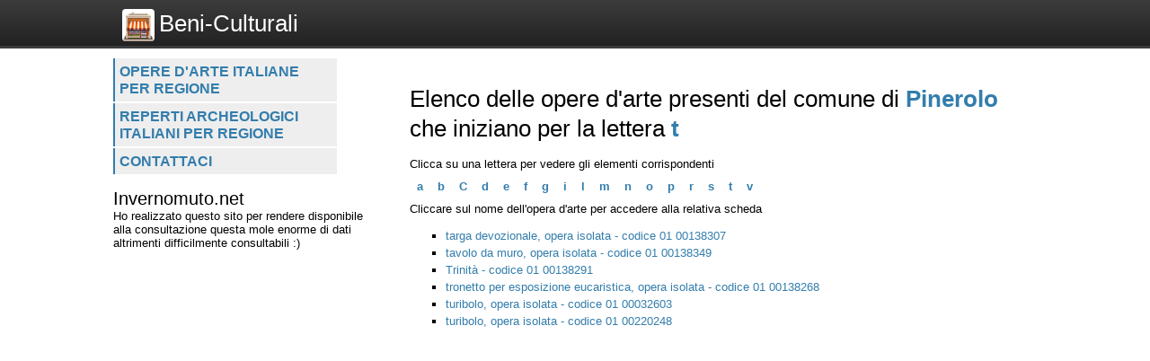

--- FILE ---
content_type: text/html; charset=UTF-8
request_url: https://www.beni-culturali.eu/opere_d_arte/elenchi/comune/pinerolo/2432/t
body_size: 1704
content:
<!DOCTYPE html>
<html>
    <head>
        <title>Elenco delle opere d'arte presenti del comune di Pinerolo che iniziano per la lettera t - Beni-culturali.eu</title>
		<meta http-equiv="Content-Type" content="text/html; charset=utf-8" />
        <meta name="viewport" content="width=device-width, initial-scale=1, maximum-scale=1" />
        <!--
        <META http-equiv="expires" content="Tue, 10 Mar 2026 12:59:18 GMT" />
        <meta http-equiv="cache-control" content="public" />
        -->
        <META NAME="Description" CONTENT="Elenco delle opere d\'arte presenti del comune di Pinerolo che iniziano per la lettera t Clicca su una lettera per vedere gli elementi corrispondenti..." />
        <meta name="robots" content="noindex, follow" />
        
		<link rel="shortcut icon" href="https://www.beni-culturali.eu/favicon.ico" type="image/x-icon" />
		<link rel="apple-touch-icon" href="https://www.beni-culturali.eu//apple-touch-icon.png" />
		<link rel="apple-touch-icon" sizes="57x57" href="https://www.beni-culturali.eu/apple-touch-icon-57x57.png" />
		<link rel="apple-touch-icon" sizes="72x72" href="https://www.beni-culturali.eu/apple-touch-icon-72x72.png" />
		<link rel="apple-touch-icon" sizes="76x76" href="https://www.beni-culturali.eu/apple-touch-icon-76x76.png" />
		<link rel="apple-touch-icon" sizes="114x114" href="https://www.beni-culturali.eu/apple-touch-icon-114x114.png" />
		<link rel="apple-touch-icon" sizes="120x120" href="https://www.beni-culturali.eu/apple-touch-icon-120x120.png" />
		<link rel="apple-touch-icon" sizes="144x144" href="https://www.beni-culturali.eu/apple-touch-icon-144x144.png" />
		<link rel="apple-touch-icon" sizes="152x152" href="https://www.beni-culturali.eu/apple-touch-icon-152x152.png" />

        <script type="text/javascript">
            var site_url = "https://www.beni-culturali.eu/";
            var base_url = "https://www.beni-culturali.eu/";
            var tpl_folder = "https://www.beni-culturali.eu/public/tpl";
        </script>          
        
		<script src="https://www.invernomuto.net/ads_manager/adsenseFallback.js"></script>

		<link type="text/css" href="https://www.beni-culturali.eu/public/tpl/css/style.css" rel="stylesheet" />
		 
        <style>
		a, h1 b, #graffa{ color: #337DAC; }
		</style>
		<script async src="https://pagead2.googlesyndication.com/pagead/js/adsbygoogle.js?client=ca-pub-5568848730124950" crossorigin="anonymous"></script>
	    <script>
	      (adsbygoogle = window.adsbygoogle || []).push({
	        google_ad_client: "ca-pub-5568848730124950",
	        enable_page_level_ads: true
	      });
	    </script>
        
		
</head>
<body>
	<div id="header" class="clear_after">
		<div class="container">  
		    <div id="logo">
		        <a href="https://www.beni-culturali.eu/"><img src="https://www.beni-culturali.eu/logo.png" alt="Logo">Beni-Culturali</a>
		    </div>
			    
		    <div id="search">
		        		    </div>
	    </div>
	</div>

	<div id="wrapper" class="container">
		<div id="leftblock">
		    
		    <div id="menu">
		        <ul class="clear_after"><li><a href="https://www.beni-culturali.eu/opere_d_arte/lista/regione" class="">
                    Opere d'arte italiane per regione</a></li><li><a href="https://www.beni-culturali.eu/reperti_archeologici/lista/regione" class="">
                    Reperti archeologici italiani per regione</a></li><li><a href="https://www.beni-culturali.eu/contattaci" class="">
                    Contattaci</a></li></ul>		    </div>
		    
			<div id="moduli_left_top">			
	        	<h2>Invernomuto.net</h2>
<p>Ho realizzato questo sito per rendere disponibile alla consultazione questa mole enorme di dati altrimenti difficilmente consultabili :)</p>			</div>
			
	        <div id="banner_left">
	        	
					<ins class="adsbygoogle"
					    style="display:block"
						data-ad-client="ca-pub-5568848730124950"
					    data-ad-slot="7515241963"
					    data-ad-format="auto"></ins>
					<script>(adsbygoogle = window.adsbygoogle || []).push({});</script>	        </div>
	        
			<div id="moduli_left_bottom">			
	        				</div>
			
			<div id="box_left">			
	        				</div>			        
        
		<!--        
			<div class="holder">
	            	        </div>    
		-->
    	</div>
	      
	    <div id="content">
	    	<div id="menu_small">
		        <ul class="clear_after"><li><a href="https://www.beni-culturali.eu/opere_d_arte/lista/regione" class="">
                    Opere d'arte italiane per regione</a></li><li><a href="https://www.beni-culturali.eu/reperti_archeologici/lista/regione" class="">
                    Reperti archeologici italiani per regione</a></li><li><a href="https://www.beni-culturali.eu/contattaci" class="">
                    Contattaci</a></li></ul>		    </div>
			<div id="moduli_center_top">			
	        				</div>	    
	    	
					<ins class="adsbygoogle"
					    style="display:block"
						data-ad-client="ca-pub-5568848730124950"
					    data-ad-slot="8991975166"
					    data-ad-format="auto"></ins>
					<script>(adsbygoogle = window.adsbygoogle || []).push({});</script>	        <div id="testo">
	            	            <h1>Elenco delle opere d'arte presenti del comune di <b>Pinerolo</b> che iniziano per la lettera <b>t</b></h1>
<div id="opere_d_arte-elenchi-intro">
                </div>Clicca su una lettera per vedere gli elementi corrispondenti
						<ul id="menu_lettere" class="clear_after"><li><a href="https://www.beni-culturali.eu/opere_d_arte/elenchi/comune/pinerolo/2432/a">a</a></li><li><a href="https://www.beni-culturali.eu/opere_d_arte/elenchi/comune/pinerolo/2432/b">b</a></li><li><a href="https://www.beni-culturali.eu/opere_d_arte/elenchi/comune/pinerolo/2432/C">C</a></li><li><a href="https://www.beni-culturali.eu/opere_d_arte/elenchi/comune/pinerolo/2432/d">d</a></li><li><a href="https://www.beni-culturali.eu/opere_d_arte/elenchi/comune/pinerolo/2432/e">e</a></li><li><a href="https://www.beni-culturali.eu/opere_d_arte/elenchi/comune/pinerolo/2432/f">f</a></li><li><a href="https://www.beni-culturali.eu/opere_d_arte/elenchi/comune/pinerolo/2432/g">g</a></li><li><a href="https://www.beni-culturali.eu/opere_d_arte/elenchi/comune/pinerolo/2432/i">i</a></li><li><a href="https://www.beni-culturali.eu/opere_d_arte/elenchi/comune/pinerolo/2432/l">l</a></li><li><a href="https://www.beni-culturali.eu/opere_d_arte/elenchi/comune/pinerolo/2432/m">m</a></li><li><a href="https://www.beni-culturali.eu/opere_d_arte/elenchi/comune/pinerolo/2432/n">n</a></li><li><a href="https://www.beni-culturali.eu/opere_d_arte/elenchi/comune/pinerolo/2432/o">o</a></li><li><a href="https://www.beni-culturali.eu/opere_d_arte/elenchi/comune/pinerolo/2432/p">p</a></li><li><a href="https://www.beni-culturali.eu/opere_d_arte/elenchi/comune/pinerolo/2432/r">r</a></li><li><a href="https://www.beni-culturali.eu/opere_d_arte/elenchi/comune/pinerolo/2432/s">s</a></li><li><a href="https://www.beni-culturali.eu/opere_d_arte/elenchi/comune/pinerolo/2432/t">t</a></li><li><a href="https://www.beni-culturali.eu/opere_d_arte/elenchi/comune/pinerolo/2432/v">v</a></li></ul>Cliccare sul nome dell'opera d'arte per accedere alla relativa scheda<ul><li><a href="https://www.beni-culturali.eu/opere_d_arte/scheda/-01-00138307/320780">targa devozionale, opera isolata  - codice 01 00138307</a></li><li><a href="https://www.beni-culturali.eu/opere_d_arte/scheda/-01-00138349/320700">tavolo da muro, opera isolata  - codice 01 00138349</a></li><li><a href="https://www.beni-culturali.eu/opere_d_arte/scheda/-trinita--01-00138291/322996">Trinità  - codice 01 00138291</a></li><li><a href="https://www.beni-culturali.eu/opere_d_arte/scheda/-01-00138268/320899">tronetto per esposizione eucaristica, opera isolata  - codice 01 00138268</a></li><li><a href="https://www.beni-culturali.eu/opere_d_arte/scheda/-01-00032603/322535">turibolo, opera isolata  - codice 01 00032603</a></li><li><a href="https://www.beni-culturali.eu/opere_d_arte/scheda/-01-00220248/319486">turibolo, opera isolata  - codice 01 00220248</a></li></ul>	        </div>
			<div id="moduli_center_bottom">			
	        				</div>
	        
					<ins class="adsbygoogle"
					    style="display:block"
						data-ad-client="ca-pub-5568848730124950"
					    data-ad-slot="3085042360"
					    data-ad-format="auto"></ins>
					<script>(adsbygoogle = window.adsbygoogle || []).push({});</script>	        
	    	<div id="left_col_small">
		        		    </div>
	        
	    </div>
	    
	    <div style="clear: both;"></div>
<!-- -generic-footer -->
<ins class="adsbygoogle"
			style="display:block"
			data-ad-client="ca-pub-5568848730124950"
			data-ad-slot="7469593229"
			data-ad-format="auto"
			data-full-width-responsive="true"></ins>
		<script>
			(adsbygoogle = window.adsbygoogle || []).push({});
		</script>   		
  	</div>
		                  
<!-- <script async src="/cookie_law.js"></script> -->
</body>
</html>

--- FILE ---
content_type: text/html; charset=utf-8
request_url: https://www.google.com/recaptcha/api2/aframe
body_size: 267
content:
<!DOCTYPE HTML><html><head><meta http-equiv="content-type" content="text/html; charset=UTF-8"></head><body><script nonce="nIzuZdiIQprwMyh8qGf9IA">/** Anti-fraud and anti-abuse applications only. See google.com/recaptcha */ try{var clients={'sodar':'https://pagead2.googlesyndication.com/pagead/sodar?'};window.addEventListener("message",function(a){try{if(a.source===window.parent){var b=JSON.parse(a.data);var c=clients[b['id']];if(c){var d=document.createElement('img');d.src=c+b['params']+'&rc='+(localStorage.getItem("rc::a")?sessionStorage.getItem("rc::b"):"");window.document.body.appendChild(d);sessionStorage.setItem("rc::e",parseInt(sessionStorage.getItem("rc::e")||0)+1);localStorage.setItem("rc::h",'1769259560847');}}}catch(b){}});window.parent.postMessage("_grecaptcha_ready", "*");}catch(b){}</script></body></html>

--- FILE ---
content_type: text/css
request_url: https://www.beni-culturali.eu/public/tpl/css/style.css
body_size: 1459
content:
body{ font-size:  13px; }
body, p{ margin: 0px; padding: 0px; font-family: verdana, Arial, Helvetica, sans-serif;}
h1,h2,h3,h4{ font-weight: normal; margin: 0px; }
h1{ margin-bottom: 15px; font-size: 2em; line-height: 1.3em; }
a{ text-decoration: none; }
a:hover{ color: #e6e6e6; }
ul{ list-style: square;  line-height: 1.5em; }

.container{ margin-right: auto;	margin-left: auto; width: 1028px;}
#leftblock{ float: left; width: 300px; }
#content{ float: left; width: 728px; }
.container:after { clear: both; }
.clear_after:after {content: ".";display: block; height: 0;clear: both; visibility: hidden; }
.error{ color: red; }

input, textarea{
	font-family: Arial, Helvetica, sans-serif; 	
	border-radius: 6px;
	border: 1px solid #adadad;
	font-size: 14px; 
}
textarea{ padding: 10px; }
input[type=text], select{
	padding: 10px;
	width: 180px;	
}
fieldset{ border: 0px; }
	
.button {
	padding: 10px 20px;
	cursor: pointer;
	padding: 10px 20px;
	background: -moz-linear-gradient(top,#f0f0f0 0%,#dbdbdb);
	background: -webkit-gradient(linear, left top, left bottom,	from(#f0f0f0),to(#dbdbdb));
	box-shadow:
		0px 1px 3px rgba(107,107,107,0.5),
		inset 0px 0px 2px rgba(255,255,255,0.7);
	text-shadow:
		0px -1px 0px rgba(000,000,000,0.4),
		0px 1px 0px rgba(255,255,255,0.3);
}

.button:hover{
	background: -moz-linear-gradient(top,#dbdbdb 0%,#f0f0f0);
	background: -webkit-gradient(linear, left top, left bottom,	from(#dbdbdb),to(#f0f0f0));
	color: #555;	
}

/*** HEADER ***/
#header{ 
	background: -moz-linear-gradient(top,#3c3c3c 0%,#222);
	background: -webkit-gradient(linear, left top, left bottom,	from(#3c3c3c),to(#222));
	border-bottom: 3px solid #3c3c3c;
	margin-bottom: 10px;
	padding: 7px 0 5px 0; 	
}
#logo{ float: left; margin-top: 3px; font-size: 2em; margin-left: 10px; }
#logo a{ color: white; line-height: 1.3em; }
#logo img{ float: left; margin-right: 5px; width: 36px; background-color: white; border-radius: 4px; }
#search{ float: right; }
#search_results .bullet{ float: left; margin-right: 10px; margin-top: 2px; }
#search_results .elemento_risultato{ margin-top: 7px; }

#menu ul{ list-style: none; width: 250px; min-height: 80px; margin: 0px; padding: 0px; margin-bottom: 15px; }
#menu ul li{ float: left; width: 100%; text-transform: uppercase; font-size: 1.2em; font-family: Arial; }
#menu ul li a{ display: block; margin: 1px; margin-left: 0px; font-weight: bold; padding: 5px; 
	border-left: 2px solid; background-color: #eee; }
#menu ul li a:hover{ background-color: #fff; }

/*#breadcrumb{ font-size: 0.85em; }*/
#breadcrumb ul{ list-style: none url(); margin: 0px; padding: 0px; width: 100%; border-bottom: 1px dashed; margin-bottom: 15px; padding-bottom: 5px; }
#breadcrumb ul:after {content: ".";display: block; height: 0;clear: both; visibility: hidden; }
#breadcrumb ul li{ float: left; margin: 0px 3px; }

ul#social_icons{ list-style: none; margin: 0px; padding: 0px; }
ul#social_icons li{ float: left; margin: 0 10px; cursor: pointer; }

#introbox{  }
#home_box{ float: left; padding-top: 20px; font-size: 2em; }
#home_box h2{ font-size: 1.3em; margin-bottom: 30px; }
#graffa{ float: left; font-size: 20em; font-family: Arial; margin-top: -50px; }

#menu_lettere{ list-style: none; margin: 0px; padding: 0px;}
#menu_lettere li{ float: left; padding: 8px; font-weight: bold;}


/***  ***/
#strutt2me{ display: block; float: right; }
#testo{ margin: 15px 0px 15px 30px; min-height: 300px; }
#box_left{ margin-top: 15px; }

table.elemento{
	width:100%;
	border-collapse:collapse;
	table-layout:auto;
	vertical-align:top;
	margin-bottom:15px;
	border:1px solid #CCCCCC;
	}

table.elemento tbody td{
	vertical-align:top;
	border-collapse:collapse;
	border-left:1px solid #CCCCCC;
	border-right:1px solid #CCCCCC;
	font-size: 0.9em;
	}
	
table.elemento tbody td{	padding:5px; border-collapse:collapse;}
table.elemento{ margin-top: 15px; }
.dark{color:#666666; background-color:#E8E8E8;}
.light{	color:#666666;background-color:#F7F7F7;}
table.elemento .label{ width: 35%; } 
table.elemento .value{ width: 65%; }        
table.elemento .label{text-align: right; font-weight: bold;}

#left_col_small, #menu_small{ display: none; }
#menu_small{ margin-bottom: 20px; font-size: 1.6em; }

#home_box{ width : 600px; }

#form_form_contatti{ margin-top: 30px; }

.mappa{ width: 100%; height:350px; }
ul#gallery{ list-style: none; margin: 0px; padding: 0px;}
ul#gallery li{ float: left; margin: 15px; }

/*       
BIG . Risoluzione per schermi grandi . 1170px . 12 col. da 70px con 15px di margine (30 px intercol.)
DEF . Risoluzione standar . 940px . 12 col. da 60px con 10px di margine (20 px intercol.)
TAB . Per tablet . 724px . 12 col. da 42px con 10px di margine (20 px intercol.)
PHO . Per telefoni . 300px . layout fluido (colonna base da 260px)
*/

@media (max-width: 1028px) { 
	#leftblock{ width: 100%; }
	#leftblock #menu{ display: none; }
	.container{ width: Auto !important; }
	#content{ width: Auto !important; }
	#left_col_small, #menu_small{ display: block; }
	#testo { margin: 0px; }
	#content{ margin: 10px; }
	#oppure_cercavi{ display:none; }
}
@media (max-width: 728px) { 
	#home_box{ width: Auto !important; }
	li{ margin-bottom: 10px; }
}

@media (max-width: 650px) { 
	#graffa{ display: none; }
}